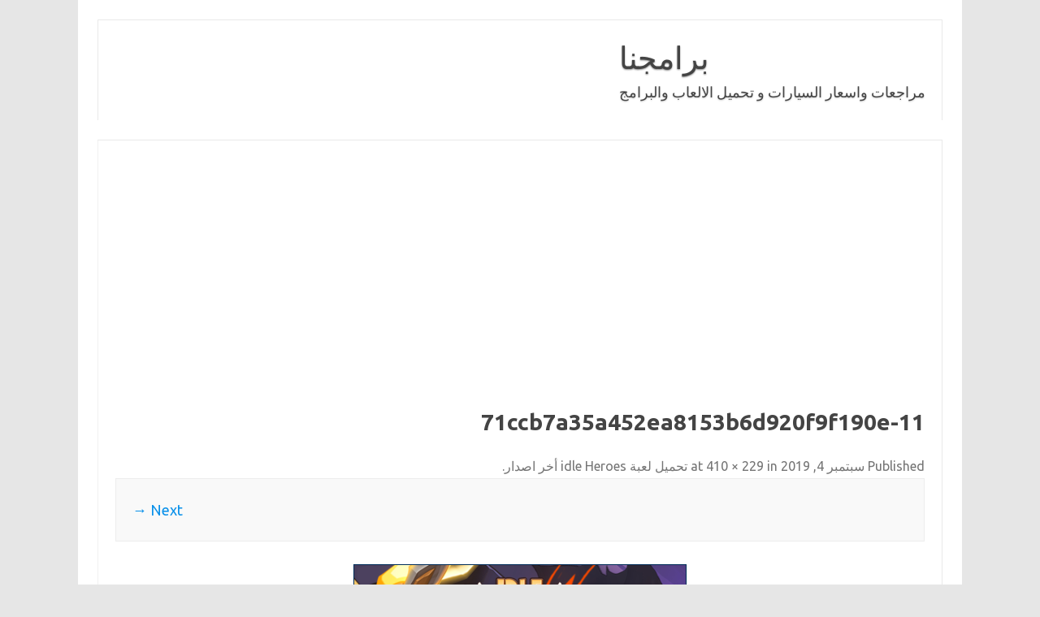

--- FILE ---
content_type: text/html; charset=UTF-8
request_url: https://bramjnaa.com/%D8%AA%D8%AD%D9%85%D9%8A%D9%84-%D9%84%D8%B9%D8%A8%D8%A9-idle-heroes-%D8%A3%D8%AE%D8%B1-%D8%A7%D8%B5%D8%AF%D8%A7%D8%B1/71ccb7a35a452ea8153b6d920f9f190e-11/
body_size: 6426
content:
<!DOCTYPE html>
<!--[if IE 7]>
<html class="ie ie7" dir="rtl" lang="ar">
<![endif]-->
<!--[if IE 8]>
<html class="ie ie8" dir="rtl" lang="ar">
<![endif]-->
<!--[if !(IE 7) | !(IE 8)  ]><!-->
<html dir="rtl" lang="ar">
<!--<![endif]-->
<head>
<meta charset="UTF-8">
<meta name="viewport" content="width=device-width, initial-scale=1">
<link rel="profile" href="http://gmpg.org/xfn/11">
<link rel="pingback" href="https://bramjnaa.com/xmlrpc.php" />
<!--[if lt IE 9]>
<script src="https://bramjnaa.com/wp-content/themes/iconic-one/js/html5.js" type="text/javascript"></script>
<![endif]-->
<meta name='robots' content='noindex, follow' />

	<!-- This site is optimized with the Yoast SEO plugin v21.3 - https://yoast.com/wordpress/plugins/seo/ -->
	<title>71ccb7a35a452ea8153b6d920f9f190e-11 - برامجنا</title>
	<meta property="og:locale" content="ar_AR" />
	<meta property="og:type" content="article" />
	<meta property="og:title" content="71ccb7a35a452ea8153b6d920f9f190e-11 - برامجنا" />
	<meta property="og:url" content="https://bramjnaa.com/تحميل-لعبة-idle-heroes-أخر-اصدار/71ccb7a35a452ea8153b6d920f9f190e-11/" />
	<meta property="og:site_name" content="برامجنا" />
	<meta property="og:image" content="https://bramjnaa.com/%D8%AA%D8%AD%D9%85%D9%8A%D9%84-%D9%84%D8%B9%D8%A8%D8%A9-idle-heroes-%D8%A3%D8%AE%D8%B1-%D8%A7%D8%B5%D8%AF%D8%A7%D8%B1/71ccb7a35a452ea8153b6d920f9f190e-11" />
	<meta property="og:image:width" content="410" />
	<meta property="og:image:height" content="229" />
	<meta property="og:image:type" content="image/png" />
	<meta name="twitter:card" content="summary_large_image" />
	<!-- / Yoast SEO plugin. -->


<link rel='dns-prefetch' href='//fonts.googleapis.com' />
<link href='https://sp-ao.shortpixel.ai' rel='preconnect' />
<link rel="alternate" type="application/rss+xml" title="برامجنا &laquo; الخلاصة" href="https://bramjnaa.com/feed/" />
<link rel="alternate" type="application/rss+xml" title="برامجنا &laquo; خلاصة التعليقات" href="https://bramjnaa.com/comments/feed/" />
<link rel="alternate" type="application/rss+xml" title="برامجنا &laquo; 71ccb7a35a452ea8153b6d920f9f190e-11 خلاصة التعليقات" href="https://bramjnaa.com/%d8%aa%d8%ad%d9%85%d9%8a%d9%84-%d9%84%d8%b9%d8%a8%d8%a9-idle-heroes-%d8%a3%d8%ae%d8%b1-%d8%a7%d8%b5%d8%af%d8%a7%d8%b1/71ccb7a35a452ea8153b6d920f9f190e-11/feed/" />
<link rel='stylesheet' id='wp-block-library-rtl-css' href='https://bramjnaa.com/wp-includes/css/dist/block-library/style-rtl.min.css' type='text/css' media='all' />
<style id='classic-theme-styles-inline-css' type='text/css'>
/*! This file is auto-generated */
.wp-block-button__link{color:#fff;background-color:#32373c;border-radius:9999px;box-shadow:none;text-decoration:none;padding:calc(.667em + 2px) calc(1.333em + 2px);font-size:1.125em}.wp-block-file__button{background:#32373c;color:#fff;text-decoration:none}
</style>
<style id='global-styles-inline-css' type='text/css'>
body{--wp--preset--color--black: #000000;--wp--preset--color--cyan-bluish-gray: #abb8c3;--wp--preset--color--white: #ffffff;--wp--preset--color--pale-pink: #f78da7;--wp--preset--color--vivid-red: #cf2e2e;--wp--preset--color--luminous-vivid-orange: #ff6900;--wp--preset--color--luminous-vivid-amber: #fcb900;--wp--preset--color--light-green-cyan: #7bdcb5;--wp--preset--color--vivid-green-cyan: #00d084;--wp--preset--color--pale-cyan-blue: #8ed1fc;--wp--preset--color--vivid-cyan-blue: #0693e3;--wp--preset--color--vivid-purple: #9b51e0;--wp--preset--gradient--vivid-cyan-blue-to-vivid-purple: linear-gradient(135deg,rgba(6,147,227,1) 0%,rgb(155,81,224) 100%);--wp--preset--gradient--light-green-cyan-to-vivid-green-cyan: linear-gradient(135deg,rgb(122,220,180) 0%,rgb(0,208,130) 100%);--wp--preset--gradient--luminous-vivid-amber-to-luminous-vivid-orange: linear-gradient(135deg,rgba(252,185,0,1) 0%,rgba(255,105,0,1) 100%);--wp--preset--gradient--luminous-vivid-orange-to-vivid-red: linear-gradient(135deg,rgba(255,105,0,1) 0%,rgb(207,46,46) 100%);--wp--preset--gradient--very-light-gray-to-cyan-bluish-gray: linear-gradient(135deg,rgb(238,238,238) 0%,rgb(169,184,195) 100%);--wp--preset--gradient--cool-to-warm-spectrum: linear-gradient(135deg,rgb(74,234,220) 0%,rgb(151,120,209) 20%,rgb(207,42,186) 40%,rgb(238,44,130) 60%,rgb(251,105,98) 80%,rgb(254,248,76) 100%);--wp--preset--gradient--blush-light-purple: linear-gradient(135deg,rgb(255,206,236) 0%,rgb(152,150,240) 100%);--wp--preset--gradient--blush-bordeaux: linear-gradient(135deg,rgb(254,205,165) 0%,rgb(254,45,45) 50%,rgb(107,0,62) 100%);--wp--preset--gradient--luminous-dusk: linear-gradient(135deg,rgb(255,203,112) 0%,rgb(199,81,192) 50%,rgb(65,88,208) 100%);--wp--preset--gradient--pale-ocean: linear-gradient(135deg,rgb(255,245,203) 0%,rgb(182,227,212) 50%,rgb(51,167,181) 100%);--wp--preset--gradient--electric-grass: linear-gradient(135deg,rgb(202,248,128) 0%,rgb(113,206,126) 100%);--wp--preset--gradient--midnight: linear-gradient(135deg,rgb(2,3,129) 0%,rgb(40,116,252) 100%);--wp--preset--font-size--small: 13px;--wp--preset--font-size--medium: 20px;--wp--preset--font-size--large: 36px;--wp--preset--font-size--x-large: 42px;--wp--preset--spacing--20: 0.44rem;--wp--preset--spacing--30: 0.67rem;--wp--preset--spacing--40: 1rem;--wp--preset--spacing--50: 1.5rem;--wp--preset--spacing--60: 2.25rem;--wp--preset--spacing--70: 3.38rem;--wp--preset--spacing--80: 5.06rem;--wp--preset--shadow--natural: 6px 6px 9px rgba(0, 0, 0, 0.2);--wp--preset--shadow--deep: 12px 12px 50px rgba(0, 0, 0, 0.4);--wp--preset--shadow--sharp: 6px 6px 0px rgba(0, 0, 0, 0.2);--wp--preset--shadow--outlined: 6px 6px 0px -3px rgba(255, 255, 255, 1), 6px 6px rgba(0, 0, 0, 1);--wp--preset--shadow--crisp: 6px 6px 0px rgba(0, 0, 0, 1);}:where(.is-layout-flex){gap: 0.5em;}:where(.is-layout-grid){gap: 0.5em;}body .is-layout-flow > .alignleft{float: left;margin-inline-start: 0;margin-inline-end: 2em;}body .is-layout-flow > .alignright{float: right;margin-inline-start: 2em;margin-inline-end: 0;}body .is-layout-flow > .aligncenter{margin-left: auto !important;margin-right: auto !important;}body .is-layout-constrained > .alignleft{float: left;margin-inline-start: 0;margin-inline-end: 2em;}body .is-layout-constrained > .alignright{float: right;margin-inline-start: 2em;margin-inline-end: 0;}body .is-layout-constrained > .aligncenter{margin-left: auto !important;margin-right: auto !important;}body .is-layout-constrained > :where(:not(.alignleft):not(.alignright):not(.alignfull)){max-width: var(--wp--style--global--content-size);margin-left: auto !important;margin-right: auto !important;}body .is-layout-constrained > .alignwide{max-width: var(--wp--style--global--wide-size);}body .is-layout-flex{display: flex;}body .is-layout-flex{flex-wrap: wrap;align-items: center;}body .is-layout-flex > *{margin: 0;}body .is-layout-grid{display: grid;}body .is-layout-grid > *{margin: 0;}:where(.wp-block-columns.is-layout-flex){gap: 2em;}:where(.wp-block-columns.is-layout-grid){gap: 2em;}:where(.wp-block-post-template.is-layout-flex){gap: 1.25em;}:where(.wp-block-post-template.is-layout-grid){gap: 1.25em;}.has-black-color{color: var(--wp--preset--color--black) !important;}.has-cyan-bluish-gray-color{color: var(--wp--preset--color--cyan-bluish-gray) !important;}.has-white-color{color: var(--wp--preset--color--white) !important;}.has-pale-pink-color{color: var(--wp--preset--color--pale-pink) !important;}.has-vivid-red-color{color: var(--wp--preset--color--vivid-red) !important;}.has-luminous-vivid-orange-color{color: var(--wp--preset--color--luminous-vivid-orange) !important;}.has-luminous-vivid-amber-color{color: var(--wp--preset--color--luminous-vivid-amber) !important;}.has-light-green-cyan-color{color: var(--wp--preset--color--light-green-cyan) !important;}.has-vivid-green-cyan-color{color: var(--wp--preset--color--vivid-green-cyan) !important;}.has-pale-cyan-blue-color{color: var(--wp--preset--color--pale-cyan-blue) !important;}.has-vivid-cyan-blue-color{color: var(--wp--preset--color--vivid-cyan-blue) !important;}.has-vivid-purple-color{color: var(--wp--preset--color--vivid-purple) !important;}.has-black-background-color{background-color: var(--wp--preset--color--black) !important;}.has-cyan-bluish-gray-background-color{background-color: var(--wp--preset--color--cyan-bluish-gray) !important;}.has-white-background-color{background-color: var(--wp--preset--color--white) !important;}.has-pale-pink-background-color{background-color: var(--wp--preset--color--pale-pink) !important;}.has-vivid-red-background-color{background-color: var(--wp--preset--color--vivid-red) !important;}.has-luminous-vivid-orange-background-color{background-color: var(--wp--preset--color--luminous-vivid-orange) !important;}.has-luminous-vivid-amber-background-color{background-color: var(--wp--preset--color--luminous-vivid-amber) !important;}.has-light-green-cyan-background-color{background-color: var(--wp--preset--color--light-green-cyan) !important;}.has-vivid-green-cyan-background-color{background-color: var(--wp--preset--color--vivid-green-cyan) !important;}.has-pale-cyan-blue-background-color{background-color: var(--wp--preset--color--pale-cyan-blue) !important;}.has-vivid-cyan-blue-background-color{background-color: var(--wp--preset--color--vivid-cyan-blue) !important;}.has-vivid-purple-background-color{background-color: var(--wp--preset--color--vivid-purple) !important;}.has-black-border-color{border-color: var(--wp--preset--color--black) !important;}.has-cyan-bluish-gray-border-color{border-color: var(--wp--preset--color--cyan-bluish-gray) !important;}.has-white-border-color{border-color: var(--wp--preset--color--white) !important;}.has-pale-pink-border-color{border-color: var(--wp--preset--color--pale-pink) !important;}.has-vivid-red-border-color{border-color: var(--wp--preset--color--vivid-red) !important;}.has-luminous-vivid-orange-border-color{border-color: var(--wp--preset--color--luminous-vivid-orange) !important;}.has-luminous-vivid-amber-border-color{border-color: var(--wp--preset--color--luminous-vivid-amber) !important;}.has-light-green-cyan-border-color{border-color: var(--wp--preset--color--light-green-cyan) !important;}.has-vivid-green-cyan-border-color{border-color: var(--wp--preset--color--vivid-green-cyan) !important;}.has-pale-cyan-blue-border-color{border-color: var(--wp--preset--color--pale-cyan-blue) !important;}.has-vivid-cyan-blue-border-color{border-color: var(--wp--preset--color--vivid-cyan-blue) !important;}.has-vivid-purple-border-color{border-color: var(--wp--preset--color--vivid-purple) !important;}.has-vivid-cyan-blue-to-vivid-purple-gradient-background{background: var(--wp--preset--gradient--vivid-cyan-blue-to-vivid-purple) !important;}.has-light-green-cyan-to-vivid-green-cyan-gradient-background{background: var(--wp--preset--gradient--light-green-cyan-to-vivid-green-cyan) !important;}.has-luminous-vivid-amber-to-luminous-vivid-orange-gradient-background{background: var(--wp--preset--gradient--luminous-vivid-amber-to-luminous-vivid-orange) !important;}.has-luminous-vivid-orange-to-vivid-red-gradient-background{background: var(--wp--preset--gradient--luminous-vivid-orange-to-vivid-red) !important;}.has-very-light-gray-to-cyan-bluish-gray-gradient-background{background: var(--wp--preset--gradient--very-light-gray-to-cyan-bluish-gray) !important;}.has-cool-to-warm-spectrum-gradient-background{background: var(--wp--preset--gradient--cool-to-warm-spectrum) !important;}.has-blush-light-purple-gradient-background{background: var(--wp--preset--gradient--blush-light-purple) !important;}.has-blush-bordeaux-gradient-background{background: var(--wp--preset--gradient--blush-bordeaux) !important;}.has-luminous-dusk-gradient-background{background: var(--wp--preset--gradient--luminous-dusk) !important;}.has-pale-ocean-gradient-background{background: var(--wp--preset--gradient--pale-ocean) !important;}.has-electric-grass-gradient-background{background: var(--wp--preset--gradient--electric-grass) !important;}.has-midnight-gradient-background{background: var(--wp--preset--gradient--midnight) !important;}.has-small-font-size{font-size: var(--wp--preset--font-size--small) !important;}.has-medium-font-size{font-size: var(--wp--preset--font-size--medium) !important;}.has-large-font-size{font-size: var(--wp--preset--font-size--large) !important;}.has-x-large-font-size{font-size: var(--wp--preset--font-size--x-large) !important;}
.wp-block-navigation a:where(:not(.wp-element-button)){color: inherit;}
:where(.wp-block-post-template.is-layout-flex){gap: 1.25em;}:where(.wp-block-post-template.is-layout-grid){gap: 1.25em;}
:where(.wp-block-columns.is-layout-flex){gap: 2em;}:where(.wp-block-columns.is-layout-grid){gap: 2em;}
.wp-block-pullquote{font-size: 1.5em;line-height: 1.6;}
</style>
<link rel='stylesheet' id='themonic-fonts-css' href='https://fonts.googleapis.com/css?family=Ubuntu%3A400%2C700&#038;subset=latin%2Clatin-ext' type='text/css' media='all' />
<link rel='stylesheet' id='themonic-style-css' href='https://bramjnaa.com/wp-content/themes/iconic-one/style.css' type='text/css' media='all' />
<link rel='stylesheet' id='custom-style-css' href='https://bramjnaa.com/wp-content/themes/iconic-one/custom.css' type='text/css' media='all' />
<!--[if lt IE 9]>
<link rel='stylesheet' id='themonic-ie-css' href='https://bramjnaa.com/wp-content/themes/iconic-one/css/ie.css' type='text/css' media='all' />
<![endif]-->
<link rel="https://api.w.org/" href="https://bramjnaa.com/wp-json/" /><link rel="alternate" type="application/json" href="https://bramjnaa.com/wp-json/wp/v2/media/21464" /><link rel="EditURI" type="application/rsd+xml" title="RSD" href="https://bramjnaa.com/xmlrpc.php?rsd" />
<link rel="stylesheet" href="https://bramjnaa.com/wp-content/themes/iconic-one/rtl.css" type="text/css" media="screen" /><meta name="generator" content="WordPress 6.4.2" />
<link rel='shortlink' href='https://bramjnaa.com/?p=21464' />
<link rel="alternate" type="application/json+oembed" href="https://bramjnaa.com/wp-json/oembed/1.0/embed?url=https%3A%2F%2Fbramjnaa.com%2F%25d8%25aa%25d8%25ad%25d9%2585%25d9%258a%25d9%2584-%25d9%2584%25d8%25b9%25d8%25a8%25d8%25a9-idle-heroes-%25d8%25a3%25d8%25ae%25d8%25b1-%25d8%25a7%25d8%25b5%25d8%25af%25d8%25a7%25d8%25b1%2F71ccb7a35a452ea8153b6d920f9f190e-11%2F" />
<link rel="alternate" type="text/xml+oembed" href="https://bramjnaa.com/wp-json/oembed/1.0/embed?url=https%3A%2F%2Fbramjnaa.com%2F%25d8%25aa%25d8%25ad%25d9%2585%25d9%258a%25d9%2584-%25d9%2584%25d8%25b9%25d8%25a8%25d8%25a9-idle-heroes-%25d8%25a3%25d8%25ae%25d8%25b1-%25d8%25a7%25d8%25b5%25d8%25af%25d8%25a7%25d8%25b1%2F71ccb7a35a452ea8153b6d920f9f190e-11%2F&#038;format=xml" />
<meta name="generator" content="Site Kit by Google 1.110.0" /><style type='text/css'>.rp4wp-related-posts ul{width:100%;padding:0;margin:0;float:right;}
.rp4wp-related-posts ul>li{list-style:none;padding:0;margin:0;padding-bottom:20px;float:right;}
.rp4wp-related-posts ul>li>p{margin:0;padding:0;}
.rp4wp-related-post-image{width:35%;padding-left:25px;-moz-box-sizing:border-box;-webkit-box-sizing:border-box;box-sizing:border-box;float:right;}</style>

<!-- Schema & Structured Data For WP v1.21.1 - -->
<script type="application/ld+json" class="saswp-schema-markup-output">
[{"@context":"https://schema.org/","@graph":[{"@context":"https://schema.org/","@type":"SiteNavigationElement","@id":"https://bramjnaa.com#Down","name":"الرئيسية","url":"http://bramjnaa.com/"}]},

{"@context":"https://schema.org/","@type":"BlogPosting","@id":"https://bramjnaa.com/%d8%aa%d8%ad%d9%85%d9%8a%d9%84-%d9%84%d8%b9%d8%a8%d8%a9-idle-heroes-%d8%a3%d8%ae%d8%b1-%d8%a7%d8%b5%d8%af%d8%a7%d8%b1/71ccb7a35a452ea8153b6d920f9f190e-11/#BlogPosting","url":"https://bramjnaa.com/%d8%aa%d8%ad%d9%85%d9%8a%d9%84-%d9%84%d8%b9%d8%a8%d8%a9-idle-heroes-%d8%a3%d8%ae%d8%b1-%d8%a7%d8%b5%d8%af%d8%a7%d8%b1/71ccb7a35a452ea8153b6d920f9f190e-11/","inLanguage":"ar","mainEntityOfPage":"https://bramjnaa.com/%d8%aa%d8%ad%d9%85%d9%8a%d9%84-%d9%84%d8%b9%d8%a8%d8%a9-idle-heroes-%d8%a3%d8%ae%d8%b1-%d8%a7%d8%b5%d8%af%d8%a7%d8%b1/71ccb7a35a452ea8153b6d920f9f190e-11/","headline":"71ccb7a35a452ea8153b6d920f9f190e-11","description":"","articleBody":"","keywords":"","datePublished":"2019-09-04T22:53:14+00:00","dateModified":"2019-09-04T22:53:14+00:00","author":{"@type":"Person","name":"mohamedty","description":"pilar168\r\npilar168\r\nasia99\r\nasia99\r\nasia999\r\nasia999\r\nasia999\r\nrtp slot\r\nasiagame99\r\npilar168\r\npilar168\r\nasia99\r\nasia99\r\nasia99\r\nasiagame99\r\nasia99\r\npilar168\r\nasia99\r\nasiagame99\r\nmomo99\r\nasia99\r\nasiagame99\r\nslot dana\r\nasia99\r\nbos918\r\nasia99\r\nasia99https://www.momo99.co/ \r\nhttps://momo99.org/ \r\nhttps://momo99.win/ \r\nhttps://www.momo99.com/ \r\nhttps://www.stevenhorealestate.com/ \r\nhttps://www.mutageneses.com/ \r\nhttps://www.flixinterdental.com/ \r\n\r\nhttps://www.momo99.co/ ","url":"https://bramjnaa.com/author/mohamedty/","sameAs":["https://www.spidvid.com","https://www.fb9.com/","https://www.fb9.com/"],"image":{"@type":"ImageObject","url":"https://secure.gravatar.com/avatar/bb86dda470c35503fa39a390541afb4b?s=96&d=mm&r=g","height":96,"width":96}},"editor":{"@type":"Person","name":"mohamedty","description":"pilar168\r\npilar168\r\nasia99\r\nasia99\r\nasia999\r\nasia999\r\nasia999\r\nrtp slot\r\nasiagame99\r\npilar168\r\npilar168\r\nasia99\r\nasia99\r\nasia99\r\nasiagame99\r\nasia99\r\npilar168\r\nasia99\r\nasiagame99\r\nmomo99\r\nasia99\r\nasiagame99\r\nslot dana\r\nasia99\r\nbos918\r\nasia99\r\nasia99https://www.momo99.co/ \r\nhttps://momo99.org/ \r\nhttps://momo99.win/ \r\nhttps://www.momo99.com/ \r\nhttps://www.stevenhorealestate.com/ \r\nhttps://www.mutageneses.com/ \r\nhttps://www.flixinterdental.com/ \r\n\r\nhttps://www.momo99.co/ ","url":"https://bramjnaa.com/author/mohamedty/","sameAs":["https://www.spidvid.com","https://www.fb9.com/","https://www.fb9.com/"],"image":{"@type":"ImageObject","url":"https://secure.gravatar.com/avatar/bb86dda470c35503fa39a390541afb4b?s=96&d=mm&r=g","height":96,"width":96}},"publisher":{"@type":"Organization","name":"برامجنا","url":"https://bramjnaa.com","logo":{"@type":"ImageObject","url":"https://bramjnaa.com/wp-content/uploads/50160.png","width":"160","height":"50"}},"image":[{"@type":"ImageObject","@id":"https://bramjnaa.com/%d8%aa%d8%ad%d9%85%d9%8a%d9%84-%d9%84%d8%b9%d8%a8%d8%a9-idle-heroes-%d8%a3%d8%ae%d8%b1-%d8%a7%d8%b5%d8%af%d8%a7%d8%b1/71ccb7a35a452ea8153b6d920f9f190e-11/#primaryimage","url":"https://bramjnaa.com/wp-content/uploads/71ccb7a35a452ea8153b6d920f9f190e-11.png","width":"410","height":"229"}]},

{"@context":"https://schema.org/","@type":"BlogPosting","@id":"https://bramjnaa.com/%d8%aa%d8%ad%d9%85%d9%8a%d9%84-%d9%84%d8%b9%d8%a8%d8%a9-idle-heroes-%d8%a3%d8%ae%d8%b1-%d8%a7%d8%b5%d8%af%d8%a7%d8%b1/71ccb7a35a452ea8153b6d920f9f190e-11/#BlogPosting","url":"https://bramjnaa.com/%d8%aa%d8%ad%d9%85%d9%8a%d9%84-%d9%84%d8%b9%d8%a8%d8%a9-idle-heroes-%d8%a3%d8%ae%d8%b1-%d8%a7%d8%b5%d8%af%d8%a7%d8%b1/71ccb7a35a452ea8153b6d920f9f190e-11/","inLanguage":"ar","mainEntityOfPage":"https://bramjnaa.com/%d8%aa%d8%ad%d9%85%d9%8a%d9%84-%d9%84%d8%b9%d8%a8%d8%a9-idle-heroes-%d8%a3%d8%ae%d8%b1-%d8%a7%d8%b5%d8%af%d8%a7%d8%b1/71ccb7a35a452ea8153b6d920f9f190e-11/","headline":"71ccb7a35a452ea8153b6d920f9f190e-11","description":"","articleBody":"","keywords":"","datePublished":"2019-09-04T22:53:14+00:00","dateModified":"2019-09-04T22:53:14+00:00","author":{"@type":"Person","name":"mohamedty","description":"pilar168\r\npilar168\r\nasia99\r\nasia99\r\nasia999\r\nasia999\r\nasia999\r\nrtp slot\r\nasiagame99\r\npilar168\r\npilar168\r\nasia99\r\nasia99\r\nasia99\r\nasiagame99\r\nasia99\r\npilar168\r\nasia99\r\nasiagame99\r\nmomo99\r\nasia99\r\nasiagame99\r\nslot dana\r\nasia99\r\nbos918\r\nasia99\r\nasia99https://www.momo99.co/ \r\nhttps://momo99.org/ \r\nhttps://momo99.win/ \r\nhttps://www.momo99.com/ \r\nhttps://www.stevenhorealestate.com/ \r\nhttps://www.mutageneses.com/ \r\nhttps://www.flixinterdental.com/ \r\n\r\nhttps://www.momo99.co/ ","url":"https://bramjnaa.com/author/mohamedty/","sameAs":["https://www.spidvid.com","https://www.fb9.com/","https://www.fb9.com/"],"image":{"@type":"ImageObject","url":"https://secure.gravatar.com/avatar/bb86dda470c35503fa39a390541afb4b?s=96&d=mm&r=g","height":96,"width":96}},"editor":{"@type":"Person","name":"mohamedty","description":"pilar168\r\npilar168\r\nasia99\r\nasia99\r\nasia999\r\nasia999\r\nasia999\r\nrtp slot\r\nasiagame99\r\npilar168\r\npilar168\r\nasia99\r\nasia99\r\nasia99\r\nasiagame99\r\nasia99\r\npilar168\r\nasia99\r\nasiagame99\r\nmomo99\r\nasia99\r\nasiagame99\r\nslot dana\r\nasia99\r\nbos918\r\nasia99\r\nasia99https://www.momo99.co/ \r\nhttps://momo99.org/ \r\nhttps://momo99.win/ \r\nhttps://www.momo99.com/ \r\nhttps://www.stevenhorealestate.com/ \r\nhttps://www.mutageneses.com/ \r\nhttps://www.flixinterdental.com/ \r\n\r\nhttps://www.momo99.co/ ","url":"https://bramjnaa.com/author/mohamedty/","sameAs":["https://www.spidvid.com","https://www.fb9.com/","https://www.fb9.com/"],"image":{"@type":"ImageObject","url":"https://secure.gravatar.com/avatar/bb86dda470c35503fa39a390541afb4b?s=96&d=mm&r=g","height":96,"width":96}},"publisher":{"@type":"Organization","name":"برامجنا","url":"https://bramjnaa.com","logo":{"@type":"ImageObject","url":"https://bramjnaa.com/wp-content/uploads/50160.png","width":"160","height":"50"}},"image":[{"@type":"ImageObject","@id":"https://bramjnaa.com/%d8%aa%d8%ad%d9%85%d9%8a%d9%84-%d9%84%d8%b9%d8%a8%d8%a9-idle-heroes-%d8%a3%d8%ae%d8%b1-%d8%a7%d8%b5%d8%af%d8%a7%d8%b1/71ccb7a35a452ea8153b6d920f9f190e-11/#primaryimage","url":"https://bramjnaa.com/wp-content/uploads/71ccb7a35a452ea8153b6d920f9f190e-11.png","width":"410","height":"229"}]}]
</script>

<link rel="icon" href="https://sp-ao.shortpixel.ai/client/to_auto,q_lossy,ret_img,w_32,h_32/https://bramjnaa.com/wp-content/uploads/cropped-logo-32x32.png" sizes="32x32" />
<link rel="icon" href="https://sp-ao.shortpixel.ai/client/to_auto,q_lossy,ret_img,w_192,h_192/https://bramjnaa.com/wp-content/uploads/cropped-logo-192x192.png" sizes="192x192" />
<link rel="apple-touch-icon" href="https://sp-ao.shortpixel.ai/client/to_auto,q_lossy,ret_img,w_180,h_180/https://bramjnaa.com/wp-content/uploads/cropped-logo-180x180.png" />
<meta name="msapplication-TileImage" content="https://bramjnaa.com/wp-content/uploads/cropped-logo-270x270.png" />

<script async src="https://pagead2.googlesyndication.com/pagead/js/adsbygoogle.js?client=ca-pub-1415798965606505"
     crossorigin="anonymous"></script>
     
</head>
<body class="rtl attachment attachment-template-default single single-attachment postid-21464 attachmentid-21464 attachment-png custom-font-enabled">
<div id="page" class="site">
	<a class="skip-link screen-reader-text" href="#main" title="Skip to content">Skip to content</a>
	<header id="masthead" class="site-header" role="banner">
					<div class="io-title-description">
			<a href="https://bramjnaa.com/" title="برامجنا" rel="home" data-wpel-link="internal">برامجنا</a>
				<br .../> 
								 <a class="site-description">مراجعات واسعار السيارات و تحميل الالعاب والبرامج</a>
						</div>
			
		
		<nav id="site-navigation" class="themonic-nav" role="navigation">
			<!--<ul id="menu-top" class="nav-menu"><li ><a href="https://bramjnaa.com/" data-wpel-link="internal">الرئيسية</a></li><li class="page_item page-item-53"><a href="https://bramjnaa.com/download/" data-wpel-link="internal">تحميل</a></li>
<li class="page_item page-item-74816"><a href="https://bramjnaa.com/privacy-policy/" data-wpel-link="internal">سياسة الخصوصية</a></li>
</ul>
-->
		</nav><!-- #site-navigation -->
		<div class="clear"></div>
	</header><!-- #masthead -->
<div id="main" class="wrapper">
	<div id="primary" class="site-content">
		<div id="content" role="main">

		
				<article id="post-21464" class="image-attachment post-21464 attachment type-attachment status-inherit hentry">
					<header class="entry-header">
						<h1 class="entry-title">71ccb7a35a452ea8153b6d920f9f190e-11</h1>

						<footer class="entry-meta">
							<span class="meta-prep meta-prep-entry-date">Published </span> <span class="entry-date"><time class="entry-date" datetime="2019-09-04T22:53:14+00:00">سبتمبر 4, 2019</time></span> at <a href="https://bramjnaa.com/wp-content/uploads/71ccb7a35a452ea8153b6d920f9f190e-11.png" title="Link to full-size image" data-wpel-link="internal">410 &times; 229</a> in <a href="https://bramjnaa.com/%d8%aa%d8%ad%d9%85%d9%8a%d9%84-%d9%84%d8%b9%d8%a8%d8%a9-idle-heroes-%d8%a3%d8%ae%d8%b1-%d8%a7%d8%b5%d8%af%d8%a7%d8%b1/" title="Return to تحميل لعبة idle Heroes أخر اصدار" rel="gallery" data-wpel-link="internal">تحميل لعبة idle Heroes أخر اصدار</a>.													</footer><!-- .entry-meta -->

						<nav id="image-navigation" class="navigation" role="navigation">
							<span class="previous-image"></span>
							<span class="next-image"><a href="https://bramjnaa.com/%d8%aa%d8%ad%d9%85%d9%8a%d9%84-%d9%84%d8%b9%d8%a8%d8%a9-idle-heroes-%d8%a3%d8%ae%d8%b1-%d8%a7%d8%b5%d8%af%d8%a7%d8%b1/71ccb7a35a452ea8153b6d920f9f190e-13/" data-wpel-link="internal">Next &rarr;</a></span>
						</nav><!-- #image-navigation -->
					</header><!-- .entry-header -->

					<div class="entry-content">

						<div class="entry-attachment">
							<div class="attachment">
								<a href="https://bramjnaa.com/%d8%aa%d8%ad%d9%85%d9%8a%d9%84-%d9%84%d8%b9%d8%a8%d8%a9-idle-heroes-%d8%a3%d8%ae%d8%b1-%d8%a7%d8%b5%d8%af%d8%a7%d8%b1/71ccb7a35a452ea8153b6d920f9f190e-13/" title="71ccb7a35a452ea8153b6d920f9f190e-11" rel="attachment" data-wpel-link="internal"><noscript><img width="410" height="229" src="https://sp-ao.shortpixel.ai/client/to_auto,q_lossy,ret_img,w_410,h_229/https://bramjnaa.com/wp-content/uploads/71ccb7a35a452ea8153b6d920f9f190e-11.png" class="attachment-960x960 size-960x960" alt="نتيجة بحث الصور عن ‪idle Heroes‬‏" decoding="async" fetchpriority="high" srcset="https://sp-ao.shortpixel.ai/client/to_auto,q_lossy,ret_img,w_410/https://bramjnaa.com/wp-content/uploads/71ccb7a35a452ea8153b6d920f9f190e-11.png 410w, https://sp-ao.shortpixel.ai/client/to_auto,q_lossy,ret_img,w_300/https://bramjnaa.com/wp-content/uploads/71ccb7a35a452ea8153b6d920f9f190e-11-300x168.png 300w" sizes="(max-width: 410px) 100vw, 410px" /></noscript><img width="410" height="229" src='data:image/svg+xml,%3Csvg%20xmlns=%22http://www.w3.org/2000/svg%22%20viewBox=%220%200%20410%20229%22%3E%3C/svg%3E' data-src="https://sp-ao.shortpixel.ai/client/to_auto,q_lossy,ret_img,w_410,h_229/https://bramjnaa.com/wp-content/uploads/71ccb7a35a452ea8153b6d920f9f190e-11.png" class="lazyload attachment-960x960 size-960x960" alt="نتيجة بحث الصور عن ‪idle Heroes‬‏" decoding="async" fetchpriority="high" data-srcset="https://sp-ao.shortpixel.ai/client/to_auto,q_lossy,ret_img,w_410/https://bramjnaa.com/wp-content/uploads/71ccb7a35a452ea8153b6d920f9f190e-11.png 410w, https://sp-ao.shortpixel.ai/client/to_auto,q_lossy,ret_img,w_300/https://bramjnaa.com/wp-content/uploads/71ccb7a35a452ea8153b6d920f9f190e-11-300x168.png 300w" data-sizes="(max-width: 410px) 100vw, 410px" /></a>

															</div><!-- .attachment -->

						</div><!-- .entry-attachment -->

						<div class="entry-description">
																				</div><!-- .entry-description -->

					</div><!-- .entry-content -->

				</article><!-- #post -->

				
<div id="comments" class="comments-area">

	
	
		<div id="respond" class="comment-respond">
		<h3 id="reply-title" class="comment-reply-title">اترك تعليقاً <small><a rel="nofollow" id="cancel-comment-reply-link" href="/%D8%AA%D8%AD%D9%85%D9%8A%D9%84-%D9%84%D8%B9%D8%A8%D8%A9-idle-heroes-%D8%A3%D8%AE%D8%B1-%D8%A7%D8%B5%D8%AF%D8%A7%D8%B1/71ccb7a35a452ea8153b6d920f9f190e-11/#respond" style="display:none;" data-wpel-link="internal">إلغاء الرد</a></small></h3><form action="https://bramjnaa.com/wp-comments-post.php" method="post" id="commentform" class="comment-form"><p class="comment-notes"><span id="email-notes">لن يتم نشر عنوان بريدك الإلكتروني.</span> <span class="required-field-message">الحقول الإلزامية مشار إليها بـ <span class="required">*</span></span></p><p class="comment-form-comment"><label for="comment">التعليق <span class="required">*</span></label> <textarea id="comment" name="comment" cols="45" rows="8" maxlength="65525" required="required"></textarea></p><p class="comment-form-author"><label for="author">الاسم <span class="required">*</span></label> <input id="author" name="author" type="text" value="" size="30" maxlength="245" autocomplete="name" required="required" /></p>
<p class="comment-form-email"><label for="email">البريد الإلكتروني <span class="required">*</span></label> <input id="email" name="email" type="text" value="" size="30" maxlength="100" aria-describedby="email-notes" autocomplete="email" required="required" /></p>
<p class="comment-form-url"><label for="url">الموقع الإلكتروني</label> <input id="url" name="url" type="text" value="" size="30" maxlength="200" autocomplete="url" /></p>
<p class="comment-form-cookies-consent"><input id="wp-comment-cookies-consent" name="wp-comment-cookies-consent" type="checkbox" value="yes" /> <label for="wp-comment-cookies-consent">احفظ اسمي، بريدي الإلكتروني، والموقع الإلكتروني في هذا المتصفح لاستخدامها المرة المقبلة في تعليقي.</label></p>
<p class="form-submit"><input name="submit" type="submit" id="submit" class="submit" value="إرسال التعليق" /> <input type='hidden' name='comment_post_ID' value='21464' id='comment_post_ID' />
<input type='hidden' name='comment_parent' id='comment_parent' value='0' />
</p></form>	</div><!-- #respond -->
	
</div><!-- #comments .comments-area -->
			
		</div><!-- #content -->
	</div><!-- #primary -->

	</div><!-- #main .wrapper -->
	<footer id="colophon" role="contentinfo">
		<div class="site-info">
		<div class="footercopy"></div>
		<div class="footercredit"></div>
		<div class="clear"></div>
		</div><!-- .site-info -->
		</footer><!-- #colophon -->
		<div class="site-wordpress">جميع الحقوق محفوظة لموقع
				<a href="https://bramjnaa.com/" data-wpel-link="internal">برامجنا</a>
				</div><!-- .site-info -->
				<div class="clear"></div>
</div><!-- #page -->

<noscript><style>.lazyload{display:none;}</style></noscript><script data-noptimize="1">window.lazySizesConfig=window.lazySizesConfig||{};window.lazySizesConfig.loadMode=1;</script><script async data-noptimize="1" src='https://bramjnaa.com/wp-content/plugins/autoptimize/classes/external/js/lazysizes.min.js'></script>

<script defer src="https://bramjnaa.com/wp-content/cache/autoptimize/js/autoptimize_1f2d31bdb37d12d44c099c1c7203abf9.js"></script></body>
</html>

--- FILE ---
content_type: text/html; charset=utf-8
request_url: https://www.google.com/recaptcha/api2/aframe
body_size: 270
content:
<!DOCTYPE HTML><html><head><meta http-equiv="content-type" content="text/html; charset=UTF-8"></head><body><script nonce="MSECMj8FSNkVNj4MMRtRDw">/** Anti-fraud and anti-abuse applications only. See google.com/recaptcha */ try{var clients={'sodar':'https://pagead2.googlesyndication.com/pagead/sodar?'};window.addEventListener("message",function(a){try{if(a.source===window.parent){var b=JSON.parse(a.data);var c=clients[b['id']];if(c){var d=document.createElement('img');d.src=c+b['params']+'&rc='+(localStorage.getItem("rc::a")?sessionStorage.getItem("rc::b"):"");window.document.body.appendChild(d);sessionStorage.setItem("rc::e",parseInt(sessionStorage.getItem("rc::e")||0)+1);localStorage.setItem("rc::h",'1768926661932');}}}catch(b){}});window.parent.postMessage("_grecaptcha_ready", "*");}catch(b){}</script></body></html>